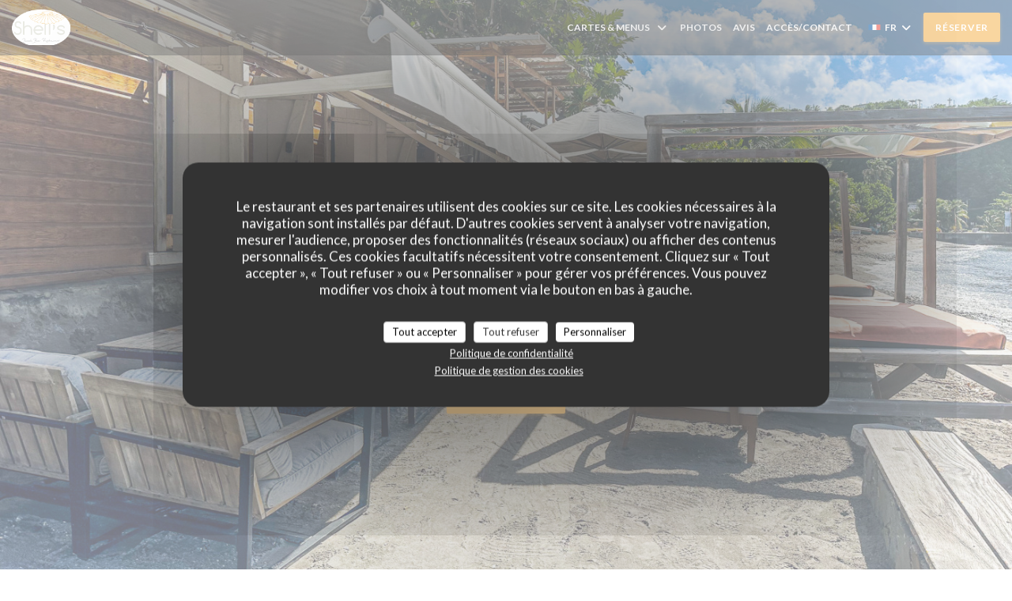

--- FILE ---
content_type: text/html; charset=UTF-8
request_url: https://www.shells-martinique.com/
body_size: 15296
content:
<!DOCTYPE html>
<!--[if lt IE 7]>      <html class="no-js lt-ie9 lt-ie8 lt-ie7" lang="fr"> <![endif]-->
<!--[if IE 7]>         <html class="no-js lt-ie9 lt-ie8" lang="fr"> <![endif]-->
<!--[if IE 8]>         <html class="no-js lt-ie9" lang="fr"> <![endif]-->
<!--[if gt IE 8]><!--> <html class="no-js" lang="fr"> <!--<![endif]-->


<head>
	<!-- Meta -->
	<meta charset="utf-8">
	<meta http-equiv="X-UA-Compatible" content="IE=edge" />
	<meta name="viewport" content="width=device-width, initial-scale=1">
	<title>Shell's / Restaurant Traditionnel / Case Pilote</title>

	<!-- Includes -->
	<meta name="description" content="Bienvenue sur le site du restaurant Shell's à Case Pilote -
Restaurant Traditionnel, consultez des avis clients et réservez en
ligne gratuitement - Restaur..." />



<link rel="canonical" href="https://www.shells-martinique.com/" />

<!-- Facebook Like and Google -->
<meta property="og:title" content="Shell's / Restaurant Traditionnel / Case Pilote " />
<meta property="og:type" content="website" />
<meta property="og:url" content="http://www.shells-martinique.com/" />
<meta property="og:image" content="https://ugc.zenchef.com/3/5/2/0/8/2/1/5/2/5/0/3/3/1714139486_170/2983dd76081e92d554067fe50282a1e9.website.jpg" />
<meta property="og:site_name" content="Zenchef" />
<meta property="fb:admins" content="685299127" />
<meta property="place:location:latitude" content="14.6421449" />
<meta property="place:location:longitude" content="-61.1388076" />
<meta property="og:description" content="Bienvenue sur le site du restaurant Shell's à Case Pilote -
Restaurant Traditionnel, consultez des avis clients et réservez en
ligne gratuitement - Restaur..." />



<script>
	window.restaurantId = 352082;
	window.lang = "fr";
	window.API_URL = "//api.zenchef.com/api/v1/";
</script>

	<link rel="alternate" hreflang="x-default" href="https://www.shells-martinique.com/" />
<link rel="alternate" hreflang="fr" href="https://www.shells-martinique.com/" />
    <link rel="alternate" hreflang="en" href="https://www.shells-martinique.com/en/" />
    <link rel="alternate" hreflang="es" href="https://www.shells-martinique.com/es/" />
    <link rel="alternate" hreflang="it" href="https://www.shells-martinique.com/it/" />
    <link rel="alternate" hreflang="de" href="https://www.shells-martinique.com/de/" />
    <link rel="alternate" hreflang="pt" href="https://www.shells-martinique.com/pt/" />
    <link rel="alternate" hreflang="ru" href="https://www.shells-martinique.com/ru/" />
    <link rel="alternate" hreflang="cs" href="https://www.shells-martinique.com/cs/" />
    <link rel="alternate" hreflang="ja" href="https://www.shells-martinique.com/ja/" />
    <link rel="alternate" hreflang="zh" href="https://www.shells-martinique.com/zh/" />
    <link rel="alternate" hreflang="nl" href="https://www.shells-martinique.com/nl/" />
    <link rel="alternate" hreflang="el" href="https://www.shells-martinique.com/el/" />
	<link rel="shortcut icon" href="https://ugc.zenchef.com/3/5/2/0/8/2/1/5/0/3/4/8/8/1567520181_403/f5210a4540c639598d8fdebd75d3bf48.thumb.png" />
	<!-- Preconnect to CDNs for faster resource loading -->
	<link rel="preconnect" href="https://cdnjs.cloudflare.com" crossorigin>
	<link rel="preconnect" href="https://fonts.googleapis.com" crossorigin>
	<link rel="preconnect" href="https://fonts.gstatic.com" crossorigin>

	<!-- Google Web Fonts -->
	
	<!-- Critical CSS Inline -->
	<style>
		/* Critical styles for above-the-fold content */
		body {margin: 0;}
        	</style>

	<!-- Critical CSS -->
	<link rel="stylesheet" href="/css/globals/normalize.css">
	<link rel="stylesheet" href="/css/globals/accessibility.css">
	<link rel="stylesheet" href="/css/globals/15/f2ac41/_default_/_default_/style.css">

	<!-- Non-critical CSS -->
	<link rel="stylesheet" href="//cdnjs.cloudflare.com/ajax/libs/fancybox/3.5.7/jquery.fancybox.min.css" media="print" onload="this.media='all'">
	<link rel="stylesheet" href="/css/globals/backdrop.css" media="print" onload="this.media='all'">
	<link rel="stylesheet" href="/css/globals/shift-away-subtle.css" media="print" onload="this.media='all'">
	<link rel="stylesheet" href="/css/globals/icomoon.css" media="print" onload="this.media='all'">
	<link rel="stylesheet" href="/css/globals/fontawesome.css" media="print" onload="this.media='all'">
			<link rel="stylesheet" href="/css/css_15/bootstrap.css" media="print" onload="this.media='all'">			<link rel="stylesheet" href="//fonts.googleapis.com/icon?family=Material+Icons" media="print" onload="this.media='all'">		<link rel="stylesheet" href="/css/globals/15/f2ac41/_default_/_default_/nav.css" media="print" onload="this.media='all'">
	<link rel="stylesheet" href="/css/globals/15/f2ac41/_default_/_default_/menus.css" media="print" onload="this.media='all'">
	<link rel="stylesheet" href="/css/css_15/f2ac41/_default_/_default_/main.css?v=23" media="print" onload="this.media='all'">

	<!-- Fallback for browsers without JS -->
	<noscript>
		<link rel="stylesheet" href="//cdnjs.cloudflare.com/ajax/libs/fancybox/3.5.7/jquery.fancybox.min.css">
		<link rel="stylesheet" href="/css/globals/backdrop.css">
		<link rel="stylesheet" href="/css/globals/shift-away-subtle.css">
		<link rel="stylesheet" href="/css/globals/icomoon.css">
		<link rel="stylesheet" href="/css/globals/fontawesome.css">
		<link rel="stylesheet" href="/css/globals/15/f2ac41/_default_/_default_/nav.css">
		<link rel="stylesheet" href="/css/globals/15/f2ac41/_default_/_default_/menus.css">
		<link rel="stylesheet" href="/css/css_15/f2ac41/_default_/_default_/main.css?v=23">
	</noscript>

	<style>
  </style>

  <style>
    h1.name-text, .title-area h2 {
display:none;
}

#template-logo a {
    opacity: 15;
}  </style>

	<!-- Widget URL -->
	<script>
		var hasNewBookingWidget = 1;
	</script>
</head>

<body class="current-page-home">
	<a href="#main-content" class="skip-link sr-only-focusable">Aller au contenu principal</a>

	<!-- Header -->
	<nav class="nav " role="navigation" aria-label="Navigation principale">
	<div class="homelink">
			<a href="/" title="Accueil Shell's">	
			<img class="logo" src="https://ugc.zenchef.com/3/5/2/0/8/2/1/5/0/3/4/8/8/1567520181_403/f5210a4540c639598d8fdebd75d3bf48.png" alt="Logo Shell's"/>
		</a>
	</div>
	<div class="nav-items-wrap ">
		<ul class="nav__items">
	<!-- Menu -->
			<li class="nav__item dropdown-wrap nav__item--menus">
			<a title="Cartes & Menus" href="/menus-carte/">Cartes & Menus <i class="fa fa-angle-down"></i></a>
			<ul class="dropdown">
									<li>
						<a href="/menus-carte/#menu-431944">Carte des boissons</a>
					</li>
									<li>
						<a href="/menus-carte/#menu-431943">Carte et menus</a>
					</li>
									<li>
						<a href="/menus-carte/#menu-440111">Spiritueux</a>
					</li>
									<li>
						<a href="/menus-carte/#menu-442481">Nos Vins et Champagnes</a>
					</li>
							</ul>
		</li>
	
	<!-- Gallery -->
			<li class="nav__item nav__item--gallery">
			<a title="Photos" href="/photos/">Photos</a>
		</li>
	
	
	<!-- Reviews -->
			<li class="nav__item nav__item--reviews">
			<a title="Avis" href="/avis/">Avis</a>
		</li>
	
	<!-- Events -->
	
	<!-- Press -->
	
	<!-- Restaurants -->
	
	<!-- Custom page -->
	
	<!-- Custom link -->
	
	<!-- Custom button -->
	
	<!-- Contact -->
	<li class="nav__item nav__item--contact">
		<a title="Accès/Contact" href="/informations-contact/">Accès/Contact</a>
	</li>

	<!-- Language -->
	<div class="dropdown-wrap drodown-wrap--lang ">
	<span>
		<img src="/img/flags/topbar-fr.png" class="flag flag-fr" alt="fr" width="16" height="11">		FR		<i class="fa fa-angle-down"></i>
	</span>
	<ul class="dropdown">
					<li class="lang lang-en">
				<a href="/en/">
					<img src="/img/flags/topbar-en.png" class="flag flag-en" alt="en" width="16" height="11">					EN				</a>
			</li>
					<li class="lang lang-es">
				<a href="/es/">
					<img src="/img/flags/topbar-es.png" class="flag flag-es" alt="es" width="16" height="11">					ES				</a>
			</li>
					<li class="lang lang-it">
				<a href="/it/">
					<img src="/img/flags/topbar-it.png" class="flag flag-it" alt="it" width="16" height="11">					IT				</a>
			</li>
					<li class="lang lang-de">
				<a href="/de/">
					<img src="/img/flags/topbar-de.png" class="flag flag-de" alt="de" width="16" height="11">					DE				</a>
			</li>
					<li class="lang lang-pt">
				<a href="/pt/">
					<img src="/img/flags/topbar-pt.png" class="flag flag-pt" alt="pt" width="16" height="11">					PT				</a>
			</li>
					<li class="lang lang-ru">
				<a href="/ru/">
					<img src="/img/flags/topbar-ru.png" class="flag flag-ru" alt="ru" width="16" height="11">					RU				</a>
			</li>
					<li class="lang lang-cs">
				<a href="/cs/">
					<img src="/img/flags/topbar-cs.png" class="flag flag-cs" alt="cs" width="16" height="11">					CS				</a>
			</li>
					<li class="lang lang-ja">
				<a href="/ja/">
					<img src="/img/flags/topbar-ja.png" class="flag flag-ja" alt="ja" width="16" height="11">					JA				</a>
			</li>
					<li class="lang lang-zh">
				<a href="/zh/">
					<img src="/img/flags/topbar-zh.png" class="flag flag-zh" alt="zh" width="16" height="11">					ZH				</a>
			</li>
					<li class="lang lang-nl">
				<a href="/nl/">
					<img src="/img/flags/topbar-nl.png" class="flag flag-nl" alt="nl" width="16" height="11">					NL				</a>
			</li>
					<li class="lang lang-el">
				<a href="/el/">
					<img src="/img/flags/topbar-el.png" class="flag flag-el" alt="el" width="16" height="11">					EL				</a>
			</li>
			</ul>
</div>

	<!-- Buttons -->
	</ul>

		<div class="nav__buttons">
			<!-- Buttons -->
			<div class="buttons-wrap-header">
							<a
			class="btn btn--std btn--booking iframe--widget"
            data-zc-action="open">
						Réserver					</a>
	
				</div>

			<!-- Language -->
			
			<!-- Toggle Menu -->
			<div class="burger-button" onclick="display_burger_menu()" role="button" tabindex="0" aria-label="Ouvrir/fermer le menu" aria-expanded="false" aria-controls="burger-menu">
				<span class="burger-button__item"></span>
				<span class="burger-button__item"></span>
				<span class="burger-button__item"></span>
			</div>
		</div>
	</div>
</nav>

<!-- Burger Menu -->
<div class="burger-menu burger-menu--center" id="burger-menu" role="dialog" aria-modal="true" aria-label="Navigation principale">
	<div class="burger-menu-items-wrap">
		<ul class="burger-menu__items">
			<!-- Menu -->
							<li class="burger-menu__item burger-menu__item--menus dropdown-wrap">
					<span>
						<a class="burger-menu__dropdown-link" title="Cartes & Menus" href="/menus-carte/">Cartes & Menus</a>
						<i class="fa fa-angle-down" onclick="display_burger_dropdown(this)" role="button" tabindex="0" aria-label="Ouvrir le sous-menu" aria-expanded="false"></i>
					</span>
					<ul class="dropdown">
													<li>
								<a onclick="remove_burger_menu()" href="/menus-carte/#menu-431944">Carte des boissons</a>
							</li>
													<li>
								<a onclick="remove_burger_menu()" href="/menus-carte/#menu-431943">Carte et menus</a>
							</li>
													<li>
								<a onclick="remove_burger_menu()" href="/menus-carte/#menu-440111">Spiritueux</a>
							</li>
													<li>
								<a onclick="remove_burger_menu()" href="/menus-carte/#menu-442481">Nos Vins et Champagnes</a>
							</li>
											</ul>
				</li>
			
			<!-- Gallery -->
							<li class="burger-menu__item burger-menu__item--gallery">
					<a title="Photos" href="/photos/">Photos</a>
				</li>
			
			
			<!-- Reviews -->
							<li class="burger-menu__item burger-menu__item--reviews">
					<a title="Avis" href="/avis/">Avis</a>
				</li>
			
			<!-- Events -->
			
			<!-- Press -->
			
			<!-- Restaurants -->
			
			<!-- Custom page -->
			
			<!-- Custom link -->
			
			<!-- Custom button -->
			
			<!-- Contact -->
			<li class="burger-menu__item burger-menu__item--contact">
				<a title="Accès/Contact" href="/informations-contact/">Accès/Contact</a>
			</li>
		</ul>

		<!-- Buttons -->
		<div class="buttons-wrap-header">
						<a
			class="btn btn--std btn--booking iframe--widget"
            data-zc-action="open">
						Réserver					</a>
	
			</div>

		<!-- Language -->
		<ul class="language-list">
			<li class="lang lang-en">
					<a class="btn-circle btn--small btn--ghost" href="/en/">
				EN			</a>
				</li>
			<li class="lang lang-es">
					<a class="btn-circle btn--small btn--ghost" href="/es/">
				ES			</a>
				</li>
			<li class="lang lang-it">
					<a class="btn-circle btn--small btn--ghost" href="/it/">
				IT			</a>
				</li>
			<li class="lang lang-de">
					<a class="btn-circle btn--small btn--ghost" href="/de/">
				DE			</a>
				</li>
			<li class="lang lang-pt">
					<a class="btn-circle btn--small btn--ghost" href="/pt/">
				PT			</a>
				</li>
			<li class="lang lang-ru">
					<a class="btn-circle btn--small btn--ghost" href="/ru/">
				RU			</a>
				</li>
			<li class="lang lang-cs">
					<a class="btn-circle btn--small btn--ghost" href="/cs/">
				CS			</a>
				</li>
			<li class="lang lang-ja">
					<a class="btn-circle btn--small btn--ghost" href="/ja/">
				JA			</a>
				</li>
			<li class="lang lang-zh">
					<a class="btn-circle btn--small btn--ghost" href="/zh/">
				ZH			</a>
				</li>
			<li class="lang lang-nl">
					<a class="btn-circle btn--small btn--ghost" href="/nl/">
				NL			</a>
				</li>
			<li class="lang lang-el">
					<a class="btn-circle btn--small btn--ghost" href="/el/">
				EL			</a>
				</li>
	</ul>

		<!-- Social media -->
			<ul class="social-media-wrap">
					<li class="separator-tiny" >
				<a class="btn-circle btn--white" href="https://www.facebook.com/shells97/" rel="noreferer,noopener" target="_blank" title="Facebook">
					<i class="fab fa-facebook" aria-hidden="true"></i>
					<span class="sr-only">Facebook ((ouvre une nouvelle fenêtre))</span>
				</a>
			</li>
		
		
					<li class="separator-tiny" >
				<a class="btn-circle btn--white" href="https://www.instagram.com/le_shells/" rel="noreferer,noopener" target="_blank" title="Instagram">
					<i class="fab fa-instagram" aria-hidden="true"></i>
					<span class="sr-only">Instagram ((ouvre une nouvelle fenêtre))</span>
				</a>
			</li>
			</ul>
	</div>
</div>

<div class="section section-header">
	<div class="parallax filter-gradient-black">
		<div class="image" style="background-image: url('https://www.shells-martinique.com/i/shell-s/3/5/2/0/8/2/1/5/2/5/0/3/3/1714139410_327/2211125c5503b36ecbf4e03fb3334570.small_original.jpg')"></div>
		<div class="container">
			<div class="content">
				<div class="title-area">
					<div id="template-logo">
							<img class="home-logo" src="https://ugc.zenchef.com/3/5/2/0/8/2/1/5/0/3/4/8/8/1567520181_403/f5210a4540c639598d8fdebd75d3bf48.png" alt="Logo Shell's" />
					</div>

					<h1 class="name-text sr-only">Shell's</h1>
					<h2>
						<span class="restaurant-ambiance">
							Restaurant Traditionnel						</span>
						<span> | </span>
						<span class="restaurant-city">
							Case Pilote						</span>
					</h2>
				</div>

				<div class="button-get-started">
									<a
			class="btn btn--std btn--booking iframe--widget"
            data-zc-action="open">
						Réserver					</a>
	
						</div>
			</div>
		</div>
	</div>
</div>

<div class="content-wrapper" id="main-content" tabindex="-1">
			<!--Section Description-->
		<div class="s--about section section-get-started section-presentation">
			<div class="parallax filter">
				<div class="container">
					<div class="row">
						<div class="col-md-12 ">
							<div class="title-area-descr">
								<h2 class="text-dark"> Shell's</h2>
								<div class="divider"><i class="material-icons icon-room_service" aria-hidden="true"></i></div>
								<div class="description">
									<p>Restaurant de Plage unique avec un deck dans un arbre et un décor à couper le souffle</p>
									<!-- Widgets HTML -->
																	</div>
							</div>
						</div>
					</div>
				</div>
			</div>
		</div>
	
	
			<!--Section Opening Hours-->
		<div class="s--opening-hours section section-get-started section-open-hours">
			<div class="parallax filter">
				<div class="container">
					<div class="row">
						<div class="col-md-12 ">
							<h2 class="text-dark">Horaires</h2>
							<div class="divider"><i class="material-icons" aria-hidden="true">access_time</i></div>
						</div>

						<div class="col-md-12 ">
							
	<div class="opening-hours-wrap">
		<div class="opening-hours flex-wrap flex-wrap--center">
							<div class="day-wrap">
					<h4 class="day">
						<span>Lun</span> - <span>Dim</span>					</h4>
					<p class="hours">
						11h00 - 22h00					</p>
				</div>
					</div>
			</div>

<!-- <div class="opening-hours ">
							<div class="day-wrap day1">
					<h4 class="day">Lundi</h4>
											<p class="hours">11:00 - 22:00</p>
									</div>
						<div class="day-wrap day2">
					<h4 class="day">Mardi</h4>
											<p class="hours">11:00 - 22:00</p>
									</div>
						<div class="day-wrap day3">
					<h4 class="day">Mercredi</h4>
											<p class="hours">11:00 - 22:00</p>
									</div>
						<div class="day-wrap day4">
					<h4 class="day">Jeudi</h4>
											<p class="hours">11:00 - 22:00</p>
									</div>
						<div class="day-wrap day5">
					<h4 class="day">Vendredi</h4>
											<p class="hours">11:00 - 22:00</p>
									</div>
						<div class="day-wrap day6">
					<h4 class="day">Samedi</h4>
											<p class="hours">11:00 - 22:00</p>
									</div>
						<div class="day-wrap day0">
					<h4 class="day">Dimanche</h4>
											<p class="hours">11:00 - 22:00</p>
									</div>
			</div>
 -->
						</div>
					</div>
				</div>
			</div>
		</div>
	


			<!--Section Food Menu-->
		<div class="s--menus section section-food">
			<div class="container">
				<div class="col-md-1"></div>
				<div class="col-md-10">
					<div class="thumb-info-menu thumb-info-hide-wrapper-bg menu-bg-2">
										<!-- MENU #431944-->
				<div class="menu-wrap" id="menu-431944">
					<!-- Title & description -->
					<div class="menu-title-wrap">
						<!-- Menu's title -->
						<h2 class="menu__title">Carte des boissons</h2>

						<!-- Menu's description -->
						
						<!-- Menu's price -->
											</div>

											<!-- Category -->
						<div class="menu-category" id="cat-154519">
							<div class="menu-category-title-wrap">
								<h3 class="menu-category__title">Cocktails Sans Alcool </h3>

															</div>

													</div>
											<!-- Category -->
						<div class="menu-category" id="cat-154520">
							<div class="menu-category-title-wrap">
								<h3 class="menu-category__title">Cocktails alcoolisés </h3>

															</div>

													</div>
											<!-- Category -->
						<div class="menu-category" id="cat-154517">
							<div class="menu-category-title-wrap">
								<h3 class="menu-category__title">Bières</h3>

															</div>

													</div>
											<!-- Category -->
						<div class="menu-category" id="cat-154516">
							<div class="menu-category-title-wrap">
								<h3 class="menu-category__title">Boissons alcoolisées</h3>

															</div>

													</div>
											<!-- Category -->
						<div class="menu-category" id="cat-154515">
							<div class="menu-category-title-wrap">
								<h3 class="menu-category__title">Soft</h3>

															</div>

													</div>
											<!-- Category -->
						<div class="menu-category" id="cat-154513">
							<div class="menu-category-title-wrap">
								<h3 class="menu-category__title">Eau Minérale </h3>

															</div>

													</div>
											<!-- Category -->
						<div class="menu-category" id="cat-154518">
							<div class="menu-category-title-wrap">
								<h3 class="menu-category__title">Café / thé</h3>

															</div>

													</div>
									</div>
				<!-- MENU #431943-->
				<div class="menu-wrap" id="menu-431943">
					<!-- Title & description -->
					<div class="menu-title-wrap">
						<!-- Menu's title -->
						<h2 class="menu__title">Carte et menus</h2>

						<!-- Menu's description -->
						
						<!-- Menu's price -->
											</div>

											<!-- Category -->
						<div class="menu-category" id="cat-303707">
							<div class="menu-category-title-wrap">
								<h3 class="menu-category__title">Suggestion nouvel an</h3>

															</div>

													</div>
											<!-- Category -->
						<div class="menu-category" id="cat-205307">
							<div class="menu-category-title-wrap">
								<h3 class="menu-category__title">LES TAPAS</h3>

															</div>

													</div>
											<!-- Category -->
						<div class="menu-category" id="cat-154509">
							<div class="menu-category-title-wrap">
								<h3 class="menu-category__title">Les entrées </h3>

															</div>

													</div>
											<!-- Category -->
						<div class="menu-category" id="cat-154510">
							<div class="menu-category-title-wrap">
								<h3 class="menu-category__title">Les salades </h3>

															</div>

													</div>
											<!-- Category -->
						<div class="menu-category" id="cat-154511">
							<div class="menu-category-title-wrap">
								<h3 class="menu-category__title">Les plats </h3>

															</div>

													</div>
											<!-- Category -->
						<div class="menu-category" id="cat-270822">
							<div class="menu-category-title-wrap">
								<h3 class="menu-category__title">Menu enfant</h3>

																	<p class="menu-category__descr">disponible jusqu'à 12 ans.</p>
															</div>

													</div>
											<!-- Category -->
						<div class="menu-category" id="cat-154512">
							<div class="menu-category-title-wrap">
								<h3 class="menu-category__title">Les desserts</h3>

															</div>

													</div>
									</div>
				<!-- MENU #440111-->
				<div class="menu-wrap" id="menu-440111">
					<!-- Title & description -->
					<div class="menu-title-wrap">
						<!-- Menu's title -->
						<h2 class="menu__title">Spiritueux</h2>

						<!-- Menu's description -->
						
						<!-- Menu's price -->
											</div>

											<!-- Category -->
						<div class="menu-category" id="cat-214410">
							<div class="menu-category-title-wrap">
								<h3 class="menu-category__title">Neisson</h3>

															</div>

													</div>
											<!-- Category -->
						<div class="menu-category" id="cat-214413">
							<div class="menu-category-title-wrap">
								<h3 class="menu-category__title">La Favorite</h3>

															</div>

													</div>
											<!-- Category -->
						<div class="menu-category" id="cat-214411">
							<div class="menu-category-title-wrap">
								<h3 class="menu-category__title">Clément </h3>

															</div>

													</div>
											<!-- Category -->
						<div class="menu-category" id="cat-214415">
							<div class="menu-category-title-wrap">
								<h3 class="menu-category__title">J.M</h3>

															</div>

													</div>
											<!-- Category -->
						<div class="menu-category" id="cat-214412">
							<div class="menu-category-title-wrap">
								<h3 class="menu-category__title">Depaz</h3>

															</div>

													</div>
											<!-- Category -->
						<div class="menu-category" id="cat-214414">
							<div class="menu-category-title-wrap">
								<h3 class="menu-category__title">H.S.E</h3>

															</div>

													</div>
											<!-- Category -->
						<div class="menu-category" id="cat-219341">
							<div class="menu-category-title-wrap">
								<h3 class="menu-category__title">St james</h3>

															</div>

													</div>
											<!-- Category -->
						<div class="menu-category" id="cat-214418">
							<div class="menu-category-title-wrap">
								<h3 class="menu-category__title">Trois Rivière </h3>

															</div>

													</div>
											<!-- Category -->
						<div class="menu-category" id="cat-214421">
							<div class="menu-category-title-wrap">
								<h3 class="menu-category__title">Maison La Mauny</h3>

															</div>

													</div>
											<!-- Category -->
						<div class="menu-category" id="cat-214416">
							<div class="menu-category-title-wrap">
								<h3 class="menu-category__title">WHISKY</h3>

															</div>

													</div>
											<!-- Category -->
						<div class="menu-category" id="cat-214417">
							<div class="menu-category-title-wrap">
								<h3 class="menu-category__title">COGNAC</h3>

															</div>

													</div>
											<!-- Category -->
						<div class="menu-category" id="cat-286306">
							<div class="menu-category-title-wrap">
								<h3 class="menu-category__title">Baie des trésors</h3>

															</div>

													</div>
											<!-- Category -->
						<div class="menu-category" id="cat-286307">
							<div class="menu-category-title-wrap">
								<h3 class="menu-category__title">Baie des trésors</h3>

															</div>

													</div>
											<!-- Category -->
						<div class="menu-category" id="cat-286308">
							<div class="menu-category-title-wrap">
								<h3 class="menu-category__title">Baie des trésors</h3>

															</div>

													</div>
									</div>
				<!-- MENU #442481-->
				<div class="menu-wrap" id="menu-442481">
					<!-- Title & description -->
					<div class="menu-title-wrap">
						<!-- Menu's title -->
						<h2 class="menu__title">Nos Vins et Champagnes</h2>

						<!-- Menu's description -->
						
						<!-- Menu's price -->
											</div>

											<!-- Category -->
						<div class="menu-category" id="cat-214436">
							<div class="menu-category-title-wrap">
								<h3 class="menu-category__title">Vin Pour les Amateurs</h3>

																	<p class="menu-category__descr">Venez déguster nôtre coup de cœur du moment (12cl)</p>
															</div>

													</div>
											<!-- Category -->
						<div class="menu-category" id="cat-214423">
							<div class="menu-category-title-wrap">
								<h3 class="menu-category__title">Rouge </h3>

															</div>

													</div>
											<!-- Category -->
						<div class="menu-category" id="cat-214425">
							<div class="menu-category-title-wrap">
								<h3 class="menu-category__title">Rosé</h3>

															</div>

													</div>
											<!-- Category -->
						<div class="menu-category" id="cat-214424">
							<div class="menu-category-title-wrap">
								<h3 class="menu-category__title">Blanc</h3>

															</div>

													</div>
											<!-- Category -->
						<div class="menu-category" id="cat-214426">
							<div class="menu-category-title-wrap">
								<h3 class="menu-category__title">Champagne</h3>

															</div>

													</div>
									</div>
						<div class="button-get-started btn-menu">
							
<a
	href="/menus-carte/"
	class="btn btn--std btn--menus">
		Découvrir notre carte	</a>						</div>
					</div>
				</div>
				<div class="col-md-1"></div>
			</div>
		</div>
	</div>

		<!-- Footer -->
		<footer class="footer footer-big footer-color-black" data-color="black">
			<div class="container">
				<div class="row">
					<div class="col-md-4 col-sm-12">
						<div class="info info-contact ">
							<h3 class="h5 title">Accès/Contact</h3>

							<div class="contact-wrap">
								<i class="fa fa-map-marker"></i>
								<a class="restaurant-address" href="https://www.google.com/maps/dir/?api=1&destination=Shell%27s+Rue+de+la+plage+%7C+Case+Pilote++97222+Case+Pilote+mq" target="_blank" rel="noreferer,noopener">
	Rue de la plage | Case Pilote		97222 Case Pilote	<span class="sr-only"> ((ouvre une nouvelle fenêtre))</span>
</a>
							</div>

							<div class="contact-wrap">
								<i class="fa fa-phone"></i>
								<a class="restaurant-phone" href="tel:+596596663791">+5 96 59 66 63 79 1</a>							</div>
                            <div class="contact-wrap">
                                                            </div>

							<!-- Social media -->
								<ul class="social-media-wrap">
					<li class="separator-tiny" >
				<a class="btn-circle btn--small btn--white" href="https://www.facebook.com/shells97/" rel="noreferer,noopener" target="_blank" title="Facebook">
					<i class="fab fa-facebook" aria-hidden="true"></i>
					<span class="sr-only">Facebook ((ouvre une nouvelle fenêtre))</span>
				</a>
			</li>
		
		
					<li class="separator-tiny" >
				<a class="btn-circle btn--small btn--white" href="https://www.instagram.com/le_shells/" rel="noreferer,noopener" target="_blank" title="Instagram">
					<i class="fab fa-instagram" aria-hidden="true"></i>
					<span class="sr-only">Instagram ((ouvre une nouvelle fenêtre))</span>
				</a>
			</li>
			</ul>
						</div>
					</div>

					<div class="col-md-4 col-sm-12">
						<div class="info info-booking">
							<h3 class="h5 title">Nous contacter</h3>
							<div class="button-get-started">
											<a
			class="btn btn--std btn--booking iframe--widget"
            data-zc-action="open">
						Réserver					</a>
	
								</div>

							<!-- Rewards -->
													</div>
					</div>

					<!-- Newsletter -->
					<div class="col-md-4 col-sm-12">
						<div class="info info-nl newsletter">
							<div class="newsletter-wrap">
	<h3 class="reveal-1 ">
		Newsletter		<a href="/mentions-legales/" rel="nofollow" target="_blank">*</a>
	</h3>

	<p class="newsletter__caption caption reveal-2">Inscrivez-vous à notre lettre d'information pour recevoir des communications personnalisées et des offres marketing par courriel.</p>

	
	<div class="buttons-wrap text--center reveal-3">
		<a data-fancybox data-type="iframe" href="//nl.zenchef.com/optin-form.php?rpid=rpid_06524A9F&lang=fr" class="btn btn--std btn--newsletter" target="_blank">
			S'abonner		</a>
	</div>
</div>						</div>
					</div>
				</div>

				<hr class="divider--dark">

				<div class="footer__text">
					<p class="footer__copyright">
	&copy; 2026 Shell's — Création de site internet restaurant avec 	<a href="https://www.zenchef.com/" rel="noopener" target="_blank" class="zcf-link">Zenchef<span class="sr-only"> ((ouvre une nouvelle fenêtre))</span></a>
</p>
					<p class="footer__links">
    	<a class="" href="/mentions-legales/" rel="nofollow" target="_blank">Mentions légales<span class="sr-only"> ((ouvre une nouvelle fenêtre))</span></a>
	<a class="" href="https://bookings.zenchef.com/gtc?rid=352082&host=www.shells-martinique.com" rel="nofollow" target="_blank">CGU<span class="sr-only"> ((ouvre une nouvelle fenêtre))</span></a>
	<a class="" href="/politique-de-confidentialite/" rel="nofollow" target="_blank">Politique de protection des données à caractère personnel<span class="sr-only"> ((ouvre une nouvelle fenêtre))</span></a>
	<a class="" href="/politique-cookies/" rel="nofollow" target="_blank">Politique de cookies<span class="sr-only"> ((ouvre une nouvelle fenêtre))</span></a>
</p>
				</div>
			</div>
		</footer>

		<!-- Loader -->
<div class="loader-wrap loader-wrap--">
	<div class="loader">
		<div class="homelink">
			<a href="/" title="Accueil Shell's">	
			<img class="logo" src="https://ugc.zenchef.com/3/5/2/0/8/2/1/5/0/3/4/8/8/1567520181_403/f5210a4540c639598d8fdebd75d3bf48.png" alt="Logo Shell's"/>
		</a>
	</div>	</div>
</div>
<!-- JS -->
<script>
	var template = '15';
	var templateIdForWidget = '15';
</script>
<script src="//ajax.googleapis.com/ajax/libs/jquery/3.4.1/jquery.min.js"></script>
<script src="/js/libs/jquery.form.js?v=23"></script>
<script src="/js/libs/jquery.validate.js?v=23"></script>
<script src="/js/libs/jquery.validate.ajax.js?v=23"></script>
<!-- <script src="/js/libs/modernizr-3.6.0.min.js?v=23"></script> -->
<script src="//cdnjs.cloudflare.com/ajax/libs/fancybox/3.5.7/jquery.fancybox.min.js"></script>
<script src="/js/libs/popper.min.js?v=23"></script>
<script src="/js/libs/tippy-bundle.iife.min.js?v=23"></script>

<script src="/js/globals/script.js?v=23"></script>
<script src="/js/globals/getRestoIdKonamiCode.js?v=23"></script>

	<script src="/js/js_15/main.js?v=23"></script>

	<script src="/js/libs/bootstrap.min.js?v=23"></script>
	<script src="/js/js_15/jquery.disablescroll.min.js?v=23"></script>



<!-- Includes -->
<div id="modal-contact" class="modal" style="display: none; max-width: 500px;">
	<h3>Vous désirez nous contacter ? <br />
Remplissez le formulaire ci-dessous ! </h3>
	<form name="contact-form" class="form" id="contact-form" action="#" novalidate="novalidate">
	<input type="hidden" name="restaurant_public_id" id="restaurant_public_id" value="rpid_06524A9F">
	<input type="hidden" name="lang" id="lang" value="fr">
	<input type="hidden" name="token" id="token" value="2181d22c2bc2ee947f8eeb0cfd0f0e26">

	<div class="input--small">
		<input type="text" name="firstname" id="firstname" value="" placeholder="Prénom *" aria-label="Prénom" autocomplete="given-name" required="required" aria-required="true" title="Ce champ est obligatoire">
	</div>

	<div class="input--small">
		<input type="text" name="lastname" id="lastname" value="" placeholder="Nom *" aria-label="Nom" autocomplete="family-name" required="required" aria-required="true" title="Ce champ est obligatoire">
	</div>

	<div class="input--small">
		<input type="email" name="email" id="email" value="" placeholder="Votre adresse email *" aria-label="Votre adresse email" autocomplete="email" required="required" aria-required="true" title="Ce champ est obligatoire" data-msg-email="Veuillez saisir un email valide">
	</div>

	<div class="input--small">
		<input type="text" name="phone" id="phone" value="" placeholder="T&eacute;l&eacute;phone *" aria-label="T&eacute;l&eacute;phone" autocomplete="tel" required="required" aria-required="true" title="Ce champ est obligatoire">
	</div>

	<div class="input--full">
		<textarea name="message" id="message" placeholder="Message" aria-label="Message" rows="6"></textarea>
	</div>
        <div class="input--full" style="font-size:10px !important;">
        Selon l'article L.223-2 du code de la consommation, il est rappelé que le consommateur peut user de son droit à s'inscrire sur la liste d'opposition au démarchage téléphonique Bloctel : <a href="https://www.bloctel.gouv.fr" target="_blank" rel="noopener noreferrer">bloctel.gouv.fr</a>. Pour plus d'informations sur le traitement de vos données, consultez notre <a href="/politique-de-confidentialite/" target="_blank">politique de confidentialité</a>.    </div>
    
	<input class="btn btn--std input--full" type="submit" id="send" value="Envoyer">

	<div class="step2 hidden">
		<strong>Merci ! </strong>Nous avons bien reçu votre message. Nous revenons vers vous au plus vite.<br>Pour toute demande de réservation, cliquez directement sur le bouton Réserver.	</div>
</form>
</div>    <script id="restaurantJsonLd" type="application/ld+json">
{
    "@context":"https://schema.googleapis.com"
    ,"@type":"Restaurant"
    ,"@id":"https://www.shells-martinique.com"
    ,"image":"https://ugc.zenchef.com/3/5/2/0/8/2/1/5/2/5/0/3/3/1714139486_170/2983dd76081e92d554067fe50282a1e9.website.jpg"
    ,"name":"Shell&#039;s"
    ,"address":{
        "@type":"PostalAddress",
        "addressLocality":"Case Pilote",
        "postalCode":"97222",
        "streetAddress":"Rue de la plage | Case Pilote",
        "addressCountry":"MQ",
        "addressRegion":"Case Pilote"
    }
    ,"priceRange":"€"
    ,"servesCuisine":["Produits frais","Fait maison","Traditionnel"]    ,"telephone":"+596596663791"
    ,"url":"https://www.shells-martinique.com"
    ,"geo":{
        "@type":"GeoCoordinates",
        "latitude":"14.6421449",
        "longitude":"-61.1388076"
    }
        ,"logo":"https://ugc.zenchef.com/3/5/2/0/8/2/1/5/2/5/0/3/3/1714139486_170/2983dd76081e92d554067fe50282a1e9.website.jpg"
    
        ,"potentialAction":[
    {
        "@type":"ReserveAction",
        "target":{
            "@type":"EntryPoint",
            "urlTemplate":"https://www.shells-martinique.com/reserver-une-table/?rid=352082&lang=fr",
            "inLanguage":"fr",
            "actionPlatform":[
                "http://schema.org/MobileWebPlatform",
                "http://schema.org/DesktopWebPlatform",
                "http://schema.org/IOSPlatform",
                "http://schema.org/AndroidPlatform"
            ]
        },
        "result":{
            "@type":"FoodEstablishmentReservation",
            "name":"Réserver"
        }
    }
    ]
    
        ,"aggregateRating": {
        "@type": "AggregateRating",
	    "worstRating": "0",
	    "bestRating": "5",
	    "ratingValue": "4.4",
	    "ratingCount": "28"
	}
	
        ,"acceptsReservations" : "yes"
    
    ,"hasMenu":"https://www.shells-martinique.com/menus-carte/"

        ,"description":"Bienvenue sur le site du restaurant Shell&#039;s \u00e0 Case Pilote -\nRestaurant Traditionnel, consultez des avis clients et r\u00e9servez en\nligne gratuitement - Restaur..."    
        ,"menu":"https://www.shells-martinique.com/menus-carte/"
    
    
        ,"openingHoursSpecification":[
        
                    {
                        "@type":"OpeningHoursSpecification",
                        "dayOfWeek":[
                            "Monday"
                        ],
                        "opens":"11:00",
                        "closes":"22:00"
                    }
                    , 
                    {
                        "@type":"OpeningHoursSpecification",
                        "dayOfWeek":[
                            "Tuesday"
                        ],
                        "opens":"11:00",
                        "closes":"22:00"
                    }
                    , 
                    {
                        "@type":"OpeningHoursSpecification",
                        "dayOfWeek":[
                            "Wednesday"
                        ],
                        "opens":"11:00",
                        "closes":"22:00"
                    }
                    , 
                    {
                        "@type":"OpeningHoursSpecification",
                        "dayOfWeek":[
                            "Thursday"
                        ],
                        "opens":"11:00",
                        "closes":"22:00"
                    }
                    , 
                    {
                        "@type":"OpeningHoursSpecification",
                        "dayOfWeek":[
                            "Friday"
                        ],
                        "opens":"11:00",
                        "closes":"22:00"
                    }
                    , 
                    {
                        "@type":"OpeningHoursSpecification",
                        "dayOfWeek":[
                            "Saturday"
                        ],
                        "opens":"11:00",
                        "closes":"22:00"
                    }
                    , 
                    {
                        "@type":"OpeningHoursSpecification",
                        "dayOfWeek":[
                            "Sunday"
                        ],
                        "opens":"11:00",
                        "closes":"22:00"
                    }
                        ]
	
    
    
    
    }
</script><script src="/js/libs/tarteaucitron/tarteaucitron.js?v=3"></script>
<style>
    /* Hide tarteaucitron button icons */
    #tarteaucitronRoot .tarteaucitronCheck::before,
    #tarteaucitronRoot .tarteaucitronCross::before,
    #tarteaucitronRoot .tarteaucitronPlus::before {
        display: none !important;
    }
    
    /* Remove text shadow from Allow/Deny buttons */
    #tarteaucitronRoot .tarteaucitronAllow,
    #tarteaucitronRoot .tarteaucitronDeny {
        text-shadow: none !important;
    }
    
    /* Replace icon with Cookies button */
    #tarteaucitronIcon #tarteaucitronManager {
        background: #333;
        border-radius: 4px !important;
        padding: 10px 20px !important;
    }
    
    #tarteaucitronIcon #tarteaucitronManager img {
        display: none !important;
    }
    
    #tarteaucitronIcon #tarteaucitronManager:after {
        content: "🍪";
        color: #fff;
        font-size: 20px !important;
        line-height: 1;
    }
    
    #tarteaucitronIcon #tarteaucitronManager:hover {
        background: #555;
    }
    
    /* Change button colors to neutral (no red/green) */
    #tarteaucitronRoot .tarteaucitronAllow,
    #tarteaucitronRoot .tarteaucitronDeny {
        background-color: #ffffff !important;
        color: #333333 !important;
        border: 1px solid #cccccc !important;
    }
    
    #tarteaucitronRoot .tarteaucitronAllow:hover,
    #tarteaucitronRoot .tarteaucitronDeny:hover {
        background-color: #f5f5f5 !important;
    }
    
    /* Visual feedback for selected state - change background color */
    #tarteaucitronRoot .tarteaucitronIsAllowed .tarteaucitronAllow {
        background-color: #4a90e2 !important;
        color: #ffffff !important;
        border-color: #4a90e2 !important;
    }
    
    #tarteaucitronRoot .tarteaucitronIsDenied .tarteaucitronDeny {
        background-color: #7a7a7a !important;
        color: #ffffff !important;
        border-color: #7a7a7a !important;
    }
    
    /* Reduce font size for disclaimer paragraph */
    #tarteaucitronInfo {
        font-size: 13px !important;
        line-height: 1.4 !important;
    }
    
    /* Also apply neutral colors to Accept All/Deny All buttons */
    #tarteaucitronRoot #tarteaucitronAllAllowed,
    #tarteaucitronRoot #tarteaucitronAllDenied,
    #tarteaucitronRoot .tarteaucitronCTAButton {
        background-color: #ffffff !important;
        color: #333333 !important;
        border: 1px solid #cccccc !important;
    }
    
    #tarteaucitronRoot #tarteaucitronAllAllowed:hover,
    #tarteaucitronRoot #tarteaucitronAllDenied:hover,
    #tarteaucitronRoot .tarteaucitronCTAButton:hover {
        background-color: #f5f5f5 !important;
    }
    
    /* When Accept All is clicked */
    #tarteaucitronRoot #tarteaucitronAllAllowed:active,
    #tarteaucitronRoot #tarteaucitronAllAllowed:focus {
        background-color: #4a90e2 !important;
        color: #ffffff !important;
    }
    
    /* When Deny All is clicked */
    #tarteaucitronRoot #tarteaucitronAllDenied:active,
    #tarteaucitronRoot #tarteaucitronAllDenied:focus {
        background-color: #7a7a7a !important;
        color: #ffffff !important;
    }
    
    /* Style cookie policy and privacy policy as white text links */
    #tarteaucitron #tarteaucitronCookiePolicyUrlDialog,
    #tarteaucitron #tarteaucitronPrivacyUrlDialog {
        background: transparent !important;
        color: #fff !important;
        font-size: 13px !important;
        margin-bottom: 3px !important;
        margin-left: 7px !important;
        padding: 0 !important;
        border: 0 !important;
        border-radius: 0 !important;
        display: inline-block !important;
        line-height: normal !important;
        font-family: inherit !important;
        font-weight: normal !important;
        text-align: center !important;
        vertical-align: baseline !important;
        cursor: pointer !important;
        text-decoration: underline !important;
    }
    
    #tarteaucitron #tarteaucitronCookiePolicyUrlDialog:hover,
    #tarteaucitron #tarteaucitronPrivacyUrlDialog:hover {
        text-decoration: none !important;
    }
    
    /* For the ones in the alert banner */
    #tarteaucitronAlertBig #tarteaucitronCookiePolicyUrl,
    #tarteaucitronAlertBig #tarteaucitronPrivacyUrl {
        background: transparent !important;
        color: #fff !important;
        font-size: 13px !important;
        margin-bottom: 3px !important;
        margin-left: 7px !important;
        padding: 0 !important;
        display: inline-block !important;
        cursor: pointer !important;
        text-decoration: underline !important;
        border: 0 !important;
    }
    
    #tarteaucitronAlertBig #tarteaucitronCookiePolicyUrl:hover,
    #tarteaucitronAlertBig #tarteaucitronPrivacyUrl:hover {
        text-decoration: none !important;
    }
    
    /* Change font size from 16px to 13px for all these buttons */
    #tarteaucitronAlertBig #tarteaucitronCloseAlert,
    #tarteaucitronAlertBig #tarteaucitronPersonalize,
    #tarteaucitronAlertBig #tarteaucitronPersonalize2,
    .tarteaucitronCTAButton,
    #tarteaucitronRoot .tarteaucitronDeny,
    #tarteaucitronRoot .tarteaucitronAllow {
        font-size: 13px !important;
    }
    
    /* Ensure consistent border radius for action buttons only */
    #tarteaucitronAlertBig #tarteaucitronCloseAlert {
        border-radius: 4px !important;
    }
</style>
<script>
    // Define Waze embed service
    tarteaucitron.services = tarteaucitron.services || {};
    tarteaucitron.services.wazeembed = {
        "key": "wazeembed",
        "type": "api",
        "name": "Waze Map (Google)",
        "uri": "https://www.waze.com/legal/privacy",
        "needConsent": true,
        "cookies": ['NID', 'SID', 'HSID', 'APISID', 'SAPISID', '1P_JAR'],
        "js": function () {
            "use strict";
            tarteaucitron.fallback(['wazeembed'], function (x) {
                var frame_title = tarteaucitron.getElemAttr(x, "title") || 'Waze map iframe',
                    width = tarteaucitron.getElemAttr(x, "data-width") || '100%',
                    height = tarteaucitron.getElemAttr(x, "data-height") || '400',
                    url = tarteaucitron.getElemAttr(x, "data-url");

                return '<iframe title="' + frame_title + '" src="' + url + '" width="' + width + '" height="' + height + '" style="border: 0; width: 100%;" allowfullscreen></iframe>';
            });
        },
        "fallback": function () {
            "use strict";
            var id = 'wazeembed';
            tarteaucitron.fallback(['wazeembed'], function (elem) {
                elem.style.width = '100%';
                elem.style.height = '400px';
                return tarteaucitron.engage(id);
            });
        }
    };

    $(document).ready(function() {
        //Facebook
        (tarteaucitron.job = tarteaucitron.job || []).push('facebook');

        //Twitter
        (tarteaucitron.job = tarteaucitron.job || []).push('twitter');

        //Google jsAPI
        (tarteaucitron.job = tarteaucitron.job || []).push('jsapi');
        
        //Waze Maps
        (tarteaucitron.job = tarteaucitron.job || []).push('wazeembed');

        
        
        
        tarteaucitron.init({
            "hashtag": "#tarteaucitron",
            "highPrivacy": true,
            "orientation": "middle",
            "adblocker": false,
            "showAlertSmall": false,
            "cookieslist": true,
            "removeCredit": true,
            "mandatory": true,
            "mandatoryCta": false,
            "iconPosition": "BottomLeft",
            "googleConsentMode": true,
            "showDetailsOnClick": false,
            "privacyUrl": "/politique-de-confidentialite/",
            "cookiePolicyUrl": "/politique-cookies/",
        });

    });
</script>
<!-- Zenchef Widget SDK -->
<script>;(function (d, s, id) {const el = d.getElementsByTagName(s)[0]; if (d.getElementById(id) || el.parentNode == null) {return;} var js = d.createElement(s);  js.id = id; js.async = true; js.src = 'https://sdk.zenchef.com/v1/sdk.min.js';  el.parentNode.insertBefore(js, el); })(document, 'script', 'zenchef-sdk')</script>
<div
        class="zc-widget-config"
        data-restaurant="352082"
        data-lang="fr"
></div>
	</body>
</html>
